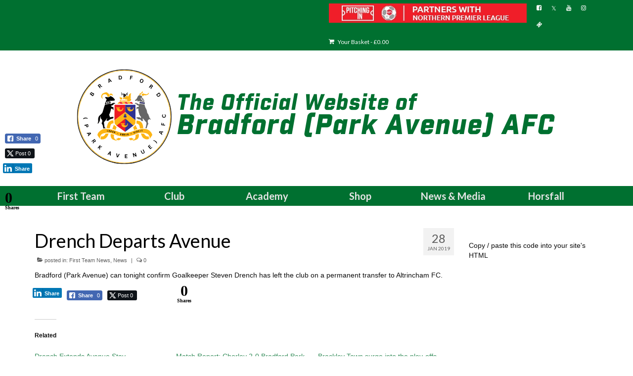

--- FILE ---
content_type: text/html; charset=UTF-8
request_url: https://bpafc.com/drench-departs-avenue/
body_size: 16865
content:
<!DOCTYPE html>
<html class="no-js" lang="en-GB" itemscope="itemscope" itemtype="https://schema.org/WebPage">
<head>
  <meta charset="UTF-8">
  <meta name="viewport" content="width=device-width, initial-scale=1.0">
  <meta http-equiv="X-UA-Compatible" content="IE=edge">
  <title>Bradford (Park Avenue) AFC News - Drench Departs Avenue</title>
<meta name='robots' content='max-image-preview:large' />
	<style>img:is([sizes="auto" i], [sizes^="auto," i]) { contain-intrinsic-size: 3000px 1500px }</style>
	<script>window._wca = window._wca || [];</script>
<link rel='dns-prefetch' href='//stats.wp.com' />
<link rel='dns-prefetch' href='//www.googletagmanager.com' />
<link rel='dns-prefetch' href='//fonts.googleapis.com' />
<link rel='dns-prefetch' href='//pagead2.googlesyndication.com' />
<link rel='preconnect' href='//i0.wp.com' />
<link rel='preconnect' href='//c0.wp.com' />
<link rel="alternate" type="application/rss+xml" title="Bradford (Park Avenue) AFC &raquo; Feed" href="https://bpafc.com/feed/" />
<script type="text/javascript">
/* <![CDATA[ */
window._wpemojiSettings = {"baseUrl":"https:\/\/s.w.org\/images\/core\/emoji\/15.0.3\/72x72\/","ext":".png","svgUrl":"https:\/\/s.w.org\/images\/core\/emoji\/15.0.3\/svg\/","svgExt":".svg","source":{"concatemoji":"https:\/\/bpafc.com\/wp-includes\/js\/wp-emoji-release.min.js?ver=6.7.4"}};
/*! This file is auto-generated */
!function(i,n){var o,s,e;function c(e){try{var t={supportTests:e,timestamp:(new Date).valueOf()};sessionStorage.setItem(o,JSON.stringify(t))}catch(e){}}function p(e,t,n){e.clearRect(0,0,e.canvas.width,e.canvas.height),e.fillText(t,0,0);var t=new Uint32Array(e.getImageData(0,0,e.canvas.width,e.canvas.height).data),r=(e.clearRect(0,0,e.canvas.width,e.canvas.height),e.fillText(n,0,0),new Uint32Array(e.getImageData(0,0,e.canvas.width,e.canvas.height).data));return t.every(function(e,t){return e===r[t]})}function u(e,t,n){switch(t){case"flag":return n(e,"\ud83c\udff3\ufe0f\u200d\u26a7\ufe0f","\ud83c\udff3\ufe0f\u200b\u26a7\ufe0f")?!1:!n(e,"\ud83c\uddfa\ud83c\uddf3","\ud83c\uddfa\u200b\ud83c\uddf3")&&!n(e,"\ud83c\udff4\udb40\udc67\udb40\udc62\udb40\udc65\udb40\udc6e\udb40\udc67\udb40\udc7f","\ud83c\udff4\u200b\udb40\udc67\u200b\udb40\udc62\u200b\udb40\udc65\u200b\udb40\udc6e\u200b\udb40\udc67\u200b\udb40\udc7f");case"emoji":return!n(e,"\ud83d\udc26\u200d\u2b1b","\ud83d\udc26\u200b\u2b1b")}return!1}function f(e,t,n){var r="undefined"!=typeof WorkerGlobalScope&&self instanceof WorkerGlobalScope?new OffscreenCanvas(300,150):i.createElement("canvas"),a=r.getContext("2d",{willReadFrequently:!0}),o=(a.textBaseline="top",a.font="600 32px Arial",{});return e.forEach(function(e){o[e]=t(a,e,n)}),o}function t(e){var t=i.createElement("script");t.src=e,t.defer=!0,i.head.appendChild(t)}"undefined"!=typeof Promise&&(o="wpEmojiSettingsSupports",s=["flag","emoji"],n.supports={everything:!0,everythingExceptFlag:!0},e=new Promise(function(e){i.addEventListener("DOMContentLoaded",e,{once:!0})}),new Promise(function(t){var n=function(){try{var e=JSON.parse(sessionStorage.getItem(o));if("object"==typeof e&&"number"==typeof e.timestamp&&(new Date).valueOf()<e.timestamp+604800&&"object"==typeof e.supportTests)return e.supportTests}catch(e){}return null}();if(!n){if("undefined"!=typeof Worker&&"undefined"!=typeof OffscreenCanvas&&"undefined"!=typeof URL&&URL.createObjectURL&&"undefined"!=typeof Blob)try{var e="postMessage("+f.toString()+"("+[JSON.stringify(s),u.toString(),p.toString()].join(",")+"));",r=new Blob([e],{type:"text/javascript"}),a=new Worker(URL.createObjectURL(r),{name:"wpTestEmojiSupports"});return void(a.onmessage=function(e){c(n=e.data),a.terminate(),t(n)})}catch(e){}c(n=f(s,u,p))}t(n)}).then(function(e){for(var t in e)n.supports[t]=e[t],n.supports.everything=n.supports.everything&&n.supports[t],"flag"!==t&&(n.supports.everythingExceptFlag=n.supports.everythingExceptFlag&&n.supports[t]);n.supports.everythingExceptFlag=n.supports.everythingExceptFlag&&!n.supports.flag,n.DOMReady=!1,n.readyCallback=function(){n.DOMReady=!0}}).then(function(){return e}).then(function(){var e;n.supports.everything||(n.readyCallback(),(e=n.source||{}).concatemoji?t(e.concatemoji):e.wpemoji&&e.twemoji&&(t(e.twemoji),t(e.wpemoji)))}))}((window,document),window._wpemojiSettings);
/* ]]> */
</script>
<link rel='stylesheet' id='jetpack_related-posts-css' href='https://c0.wp.com/p/jetpack/15.1.1/modules/related-posts/related-posts.css' type='text/css' media='all' />
<style id='wp-emoji-styles-inline-css' type='text/css'>

	img.wp-smiley, img.emoji {
		display: inline !important;
		border: none !important;
		box-shadow: none !important;
		height: 1em !important;
		width: 1em !important;
		margin: 0 0.07em !important;
		vertical-align: -0.1em !important;
		background: none !important;
		padding: 0 !important;
	}
</style>
<link rel='stylesheet' id='wp-block-library-css' href='https://c0.wp.com/c/6.7.4/wp-includes/css/dist/block-library/style.min.css' type='text/css' media='all' />
<link rel='stylesheet' id='mediaelement-css' href='https://c0.wp.com/c/6.7.4/wp-includes/js/mediaelement/mediaelementplayer-legacy.min.css' type='text/css' media='all' />
<link rel='stylesheet' id='wp-mediaelement-css' href='https://c0.wp.com/c/6.7.4/wp-includes/js/mediaelement/wp-mediaelement.min.css' type='text/css' media='all' />
<style id='jetpack-sharing-buttons-style-inline-css' type='text/css'>
.jetpack-sharing-buttons__services-list{display:flex;flex-direction:row;flex-wrap:wrap;gap:0;list-style-type:none;margin:5px;padding:0}.jetpack-sharing-buttons__services-list.has-small-icon-size{font-size:12px}.jetpack-sharing-buttons__services-list.has-normal-icon-size{font-size:16px}.jetpack-sharing-buttons__services-list.has-large-icon-size{font-size:24px}.jetpack-sharing-buttons__services-list.has-huge-icon-size{font-size:36px}@media print{.jetpack-sharing-buttons__services-list{display:none!important}}.editor-styles-wrapper .wp-block-jetpack-sharing-buttons{gap:0;padding-inline-start:0}ul.jetpack-sharing-buttons__services-list.has-background{padding:1.25em 2.375em}
</style>
<style id='classic-theme-styles-inline-css' type='text/css'>
/*! This file is auto-generated */
.wp-block-button__link{color:#fff;background-color:#32373c;border-radius:9999px;box-shadow:none;text-decoration:none;padding:calc(.667em + 2px) calc(1.333em + 2px);font-size:1.125em}.wp-block-file__button{background:#32373c;color:#fff;text-decoration:none}
</style>
<style id='global-styles-inline-css' type='text/css'>
:root{--wp--preset--aspect-ratio--square: 1;--wp--preset--aspect-ratio--4-3: 4/3;--wp--preset--aspect-ratio--3-4: 3/4;--wp--preset--aspect-ratio--3-2: 3/2;--wp--preset--aspect-ratio--2-3: 2/3;--wp--preset--aspect-ratio--16-9: 16/9;--wp--preset--aspect-ratio--9-16: 9/16;--wp--preset--color--black: #000;--wp--preset--color--cyan-bluish-gray: #abb8c3;--wp--preset--color--white: #fff;--wp--preset--color--pale-pink: #f78da7;--wp--preset--color--vivid-red: #cf2e2e;--wp--preset--color--luminous-vivid-orange: #ff6900;--wp--preset--color--luminous-vivid-amber: #fcb900;--wp--preset--color--light-green-cyan: #7bdcb5;--wp--preset--color--vivid-green-cyan: #00d084;--wp--preset--color--pale-cyan-blue: #8ed1fc;--wp--preset--color--vivid-cyan-blue: #0693e3;--wp--preset--color--vivid-purple: #9b51e0;--wp--preset--color--virtue-primary: #007030;--wp--preset--color--virtue-primary-light: #1c8927;--wp--preset--color--very-light-gray: #eee;--wp--preset--color--very-dark-gray: #444;--wp--preset--gradient--vivid-cyan-blue-to-vivid-purple: linear-gradient(135deg,rgba(6,147,227,1) 0%,rgb(155,81,224) 100%);--wp--preset--gradient--light-green-cyan-to-vivid-green-cyan: linear-gradient(135deg,rgb(122,220,180) 0%,rgb(0,208,130) 100%);--wp--preset--gradient--luminous-vivid-amber-to-luminous-vivid-orange: linear-gradient(135deg,rgba(252,185,0,1) 0%,rgba(255,105,0,1) 100%);--wp--preset--gradient--luminous-vivid-orange-to-vivid-red: linear-gradient(135deg,rgba(255,105,0,1) 0%,rgb(207,46,46) 100%);--wp--preset--gradient--very-light-gray-to-cyan-bluish-gray: linear-gradient(135deg,rgb(238,238,238) 0%,rgb(169,184,195) 100%);--wp--preset--gradient--cool-to-warm-spectrum: linear-gradient(135deg,rgb(74,234,220) 0%,rgb(151,120,209) 20%,rgb(207,42,186) 40%,rgb(238,44,130) 60%,rgb(251,105,98) 80%,rgb(254,248,76) 100%);--wp--preset--gradient--blush-light-purple: linear-gradient(135deg,rgb(255,206,236) 0%,rgb(152,150,240) 100%);--wp--preset--gradient--blush-bordeaux: linear-gradient(135deg,rgb(254,205,165) 0%,rgb(254,45,45) 50%,rgb(107,0,62) 100%);--wp--preset--gradient--luminous-dusk: linear-gradient(135deg,rgb(255,203,112) 0%,rgb(199,81,192) 50%,rgb(65,88,208) 100%);--wp--preset--gradient--pale-ocean: linear-gradient(135deg,rgb(255,245,203) 0%,rgb(182,227,212) 50%,rgb(51,167,181) 100%);--wp--preset--gradient--electric-grass: linear-gradient(135deg,rgb(202,248,128) 0%,rgb(113,206,126) 100%);--wp--preset--gradient--midnight: linear-gradient(135deg,rgb(2,3,129) 0%,rgb(40,116,252) 100%);--wp--preset--font-size--small: 13px;--wp--preset--font-size--medium: 20px;--wp--preset--font-size--large: 36px;--wp--preset--font-size--x-large: 42px;--wp--preset--spacing--20: 0.44rem;--wp--preset--spacing--30: 0.67rem;--wp--preset--spacing--40: 1rem;--wp--preset--spacing--50: 1.5rem;--wp--preset--spacing--60: 2.25rem;--wp--preset--spacing--70: 3.38rem;--wp--preset--spacing--80: 5.06rem;--wp--preset--shadow--natural: 6px 6px 9px rgba(0, 0, 0, 0.2);--wp--preset--shadow--deep: 12px 12px 50px rgba(0, 0, 0, 0.4);--wp--preset--shadow--sharp: 6px 6px 0px rgba(0, 0, 0, 0.2);--wp--preset--shadow--outlined: 6px 6px 0px -3px rgba(255, 255, 255, 1), 6px 6px rgba(0, 0, 0, 1);--wp--preset--shadow--crisp: 6px 6px 0px rgba(0, 0, 0, 1);}:where(.is-layout-flex){gap: 0.5em;}:where(.is-layout-grid){gap: 0.5em;}body .is-layout-flex{display: flex;}.is-layout-flex{flex-wrap: wrap;align-items: center;}.is-layout-flex > :is(*, div){margin: 0;}body .is-layout-grid{display: grid;}.is-layout-grid > :is(*, div){margin: 0;}:where(.wp-block-columns.is-layout-flex){gap: 2em;}:where(.wp-block-columns.is-layout-grid){gap: 2em;}:where(.wp-block-post-template.is-layout-flex){gap: 1.25em;}:where(.wp-block-post-template.is-layout-grid){gap: 1.25em;}.has-black-color{color: var(--wp--preset--color--black) !important;}.has-cyan-bluish-gray-color{color: var(--wp--preset--color--cyan-bluish-gray) !important;}.has-white-color{color: var(--wp--preset--color--white) !important;}.has-pale-pink-color{color: var(--wp--preset--color--pale-pink) !important;}.has-vivid-red-color{color: var(--wp--preset--color--vivid-red) !important;}.has-luminous-vivid-orange-color{color: var(--wp--preset--color--luminous-vivid-orange) !important;}.has-luminous-vivid-amber-color{color: var(--wp--preset--color--luminous-vivid-amber) !important;}.has-light-green-cyan-color{color: var(--wp--preset--color--light-green-cyan) !important;}.has-vivid-green-cyan-color{color: var(--wp--preset--color--vivid-green-cyan) !important;}.has-pale-cyan-blue-color{color: var(--wp--preset--color--pale-cyan-blue) !important;}.has-vivid-cyan-blue-color{color: var(--wp--preset--color--vivid-cyan-blue) !important;}.has-vivid-purple-color{color: var(--wp--preset--color--vivid-purple) !important;}.has-black-background-color{background-color: var(--wp--preset--color--black) !important;}.has-cyan-bluish-gray-background-color{background-color: var(--wp--preset--color--cyan-bluish-gray) !important;}.has-white-background-color{background-color: var(--wp--preset--color--white) !important;}.has-pale-pink-background-color{background-color: var(--wp--preset--color--pale-pink) !important;}.has-vivid-red-background-color{background-color: var(--wp--preset--color--vivid-red) !important;}.has-luminous-vivid-orange-background-color{background-color: var(--wp--preset--color--luminous-vivid-orange) !important;}.has-luminous-vivid-amber-background-color{background-color: var(--wp--preset--color--luminous-vivid-amber) !important;}.has-light-green-cyan-background-color{background-color: var(--wp--preset--color--light-green-cyan) !important;}.has-vivid-green-cyan-background-color{background-color: var(--wp--preset--color--vivid-green-cyan) !important;}.has-pale-cyan-blue-background-color{background-color: var(--wp--preset--color--pale-cyan-blue) !important;}.has-vivid-cyan-blue-background-color{background-color: var(--wp--preset--color--vivid-cyan-blue) !important;}.has-vivid-purple-background-color{background-color: var(--wp--preset--color--vivid-purple) !important;}.has-black-border-color{border-color: var(--wp--preset--color--black) !important;}.has-cyan-bluish-gray-border-color{border-color: var(--wp--preset--color--cyan-bluish-gray) !important;}.has-white-border-color{border-color: var(--wp--preset--color--white) !important;}.has-pale-pink-border-color{border-color: var(--wp--preset--color--pale-pink) !important;}.has-vivid-red-border-color{border-color: var(--wp--preset--color--vivid-red) !important;}.has-luminous-vivid-orange-border-color{border-color: var(--wp--preset--color--luminous-vivid-orange) !important;}.has-luminous-vivid-amber-border-color{border-color: var(--wp--preset--color--luminous-vivid-amber) !important;}.has-light-green-cyan-border-color{border-color: var(--wp--preset--color--light-green-cyan) !important;}.has-vivid-green-cyan-border-color{border-color: var(--wp--preset--color--vivid-green-cyan) !important;}.has-pale-cyan-blue-border-color{border-color: var(--wp--preset--color--pale-cyan-blue) !important;}.has-vivid-cyan-blue-border-color{border-color: var(--wp--preset--color--vivid-cyan-blue) !important;}.has-vivid-purple-border-color{border-color: var(--wp--preset--color--vivid-purple) !important;}.has-vivid-cyan-blue-to-vivid-purple-gradient-background{background: var(--wp--preset--gradient--vivid-cyan-blue-to-vivid-purple) !important;}.has-light-green-cyan-to-vivid-green-cyan-gradient-background{background: var(--wp--preset--gradient--light-green-cyan-to-vivid-green-cyan) !important;}.has-luminous-vivid-amber-to-luminous-vivid-orange-gradient-background{background: var(--wp--preset--gradient--luminous-vivid-amber-to-luminous-vivid-orange) !important;}.has-luminous-vivid-orange-to-vivid-red-gradient-background{background: var(--wp--preset--gradient--luminous-vivid-orange-to-vivid-red) !important;}.has-very-light-gray-to-cyan-bluish-gray-gradient-background{background: var(--wp--preset--gradient--very-light-gray-to-cyan-bluish-gray) !important;}.has-cool-to-warm-spectrum-gradient-background{background: var(--wp--preset--gradient--cool-to-warm-spectrum) !important;}.has-blush-light-purple-gradient-background{background: var(--wp--preset--gradient--blush-light-purple) !important;}.has-blush-bordeaux-gradient-background{background: var(--wp--preset--gradient--blush-bordeaux) !important;}.has-luminous-dusk-gradient-background{background: var(--wp--preset--gradient--luminous-dusk) !important;}.has-pale-ocean-gradient-background{background: var(--wp--preset--gradient--pale-ocean) !important;}.has-electric-grass-gradient-background{background: var(--wp--preset--gradient--electric-grass) !important;}.has-midnight-gradient-background{background: var(--wp--preset--gradient--midnight) !important;}.has-small-font-size{font-size: var(--wp--preset--font-size--small) !important;}.has-medium-font-size{font-size: var(--wp--preset--font-size--medium) !important;}.has-large-font-size{font-size: var(--wp--preset--font-size--large) !important;}.has-x-large-font-size{font-size: var(--wp--preset--font-size--x-large) !important;}
:where(.wp-block-post-template.is-layout-flex){gap: 1.25em;}:where(.wp-block-post-template.is-layout-grid){gap: 1.25em;}
:where(.wp-block-columns.is-layout-flex){gap: 2em;}:where(.wp-block-columns.is-layout-grid){gap: 2em;}
:root :where(.wp-block-pullquote){font-size: 1.5em;line-height: 1.6;}
</style>
<link rel='stylesheet' id='searchandfilter-css' href='https://bpafc.com/wp-content/plugins/search-filter/style.css?ver=1' type='text/css' media='all' />
<link rel='stylesheet' id='ssb-front-css-css' href='https://bpafc.com/wp-content/plugins/simple-social-buttons/assets/css/front.css?ver=6.2.0' type='text/css' media='all' />
<link rel='stylesheet' id='dashicons-css' href='https://c0.wp.com/c/6.7.4/wp-includes/css/dashicons.min.css' type='text/css' media='all' />
<link rel='stylesheet' id='sportspress-general-css' href='//bpafc.com/wp-content/plugins/sportspress/assets/css/sportspress.css?ver=2.7.26' type='text/css' media='all' />
<link rel='stylesheet' id='sportspress-icons-css' href='//bpafc.com/wp-content/plugins/sportspress/assets/css/icons.css?ver=2.7.26' type='text/css' media='all' />
<link rel='stylesheet' id='sportspress-roboto-css' href='//fonts.googleapis.com/css?family=Roboto%3A400%2C500&#038;subset=cyrillic%2Ccyrillic-ext%2Cgreek%2Cgreek-ext%2Clatin-ext%2Cvietnamese&#038;ver=2.7' type='text/css' media='all' />
<link rel='stylesheet' id='sportspress-style-css' href='//bpafc.com/wp-content/plugins/sportspress/assets/css/sportspress-style.css?ver=2.7' type='text/css' media='all' />
<link rel='stylesheet' id='sportspress-style-ltr-css' href='//bpafc.com/wp-content/plugins/sportspress/assets/css/sportspress-style-ltr.css?ver=2.7' type='text/css' media='all' />
<link rel='stylesheet' id='woo-donations-front-style-css' href='https://bpafc.com/wp-content/plugins/woo-donations/assets/css/wdgk-front-style.css?ver=4.4.3' type='text/css' media='all' />
<style id='woocommerce-inline-inline-css' type='text/css'>
.woocommerce form .form-row .required { visibility: visible; }
</style>
<link rel='stylesheet' id='brands-styles-css' href='https://c0.wp.com/p/woocommerce/10.2.3/assets/css/brands.css' type='text/css' media='all' />
<link rel='stylesheet' id='photonic-slider-css' href='https://bpafc.com/wp-content/plugins/photonic/include/ext/splide/splide.min.css?ver=20251016-81306' type='text/css' media='all' />
<link rel='stylesheet' id='photonic-lightbox-css' href='https://bpafc.com/wp-content/plugins/photonic/include/ext/baguettebox/baguettebox.min.css?ver=20251016-81306' type='text/css' media='all' />
<link rel='stylesheet' id='photonic-css' href='https://bpafc.com/wp-content/plugins/photonic/include/css/front-end/core/photonic.min.css?ver=20251016-81306' type='text/css' media='all' />
<style id='photonic-inline-css' type='text/css'>
/* Retrieved from saved CSS */
.photonic-panel { background:  rgb(17,17,17)  !important;

	border-top: none;
	border-right: none;
	border-bottom: none;
	border-left: none;
 }
.photonic-random-layout .photonic-thumb { padding: 2px}
.photonic-masonry-layout .photonic-thumb, .photonic-masonry-horizontal-layout .photonic-thumb { padding: 2px}
.photonic-mosaic-layout .photonic-thumb { padding: 2px}

</style>
<link rel='stylesheet' id='__EPYT__style-css' href='https://bpafc.com/wp-content/plugins/youtube-embed-plus/styles/ytprefs.min.css?ver=14.2.3' type='text/css' media='all' />
<style id='__EPYT__style-inline-css' type='text/css'>

                .epyt-gallery-thumb {
                        width: 33.333%;
                }
                
</style>
<link rel='stylesheet' id='virtue_theme-css' href='https://bpafc.com/wp-content/themes/virtue/assets/css/virtue.css?ver=3.4.11' type='text/css' media='all' />
<link rel='stylesheet' id='virtue_skin-css' href='https://bpafc.com/wp-content/themes/virtue/assets/css/skins/default.css?ver=3.4.11' type='text/css' media='all' />
<link rel='stylesheet' id='redux-google-fonts-virtue-css' href='https://fonts.googleapis.com/css?family=Racing+Sans+One%3A400%7CLato%3A700%2C400&#038;subset=latin&#038;ver=6.7.4' type='text/css' media='all' />
<style type="text/css"> /* SportsPress Frontend CSS */ .sp-event-calendar tbody td a,.sp-event-calendar tbody td a:hover{background: none;}.sp-data-table th,.sp-calendar th,.sp-data-table tfoot,.sp-calendar tfoot,.sp-button,.sp-heading{background:#00af3a !important}.sp-calendar tbody a{color:#00af3a !important}.sp-data-table tbody,.sp-calendar tbody{background: #ffffff !important}.sp-data-table tbody,.sp-calendar tbody{color: #000000 !important}.sp-data-table th,.sp-data-table th a,.sp-data-table tfoot,.sp-data-table tfoot a,.sp-calendar th,.sp-calendar th a,.sp-calendar tfoot,.sp-calendar tfoot a,.sp-button,.sp-heading{color: #ffffff !important}.sp-data-table tbody a,.sp-data-table tbody a:hover,.sp-calendar tbody a:focus{color: #000000 !important}.sp-highlight,.sp-calendar td#today{background: #ffffff !important}.sp-data-table th,.sp-template-countdown .sp-event-venue,.sp-template-countdown .sp-event-league,.sp-template-gallery .gallery-caption{background:#00af3a !important}.sp-data-table th,.sp-template-countdown .sp-event-venue,.sp-template-countdown .sp-event-league,.sp-template-gallery .gallery-caption{border-color:#009520 !important}.sp-table-caption,.sp-data-table,.sp-data-table tfoot,.sp-template .sp-view-all-link,.sp-template-gallery .sp-gallery-group-name,.sp-template-gallery .sp-gallery-wrapper,.sp-template-countdown .sp-event-name,.sp-countdown time,.sp-template-details dl,.sp-event-statistics .sp-statistic-bar,.sp-tournament-bracket .sp-team-name,.sp-profile-selector{background:#ffffff !important}.sp-table-caption,.sp-data-table,.sp-data-table td,.sp-template .sp-view-all-link,.sp-template-gallery .sp-gallery-group-name,.sp-template-gallery .sp-gallery-wrapper,.sp-template-countdown .sp-event-name,.sp-countdown time,.sp-countdown span,.sp-template-details dl,.sp-event-statistics .sp-statistic-bar,.sp-tournament-bracket thead th,.sp-tournament-bracket .sp-team-name,.sp-tournament-bracket .sp-event,.sp-profile-selector{border-color:#e5e5e5 !important}.sp-tournament-bracket .sp-team .sp-team-name:before{border-left-color:#e5e5e5 !important;border-right-color:#e5e5e5 !important}.sp-data-table .sp-highlight,.sp-data-table .highlighted td,.sp-template-scoreboard td:hover{background:#f9f9f9 !important}.sp-template *,.sp-data-table *,.sp-table-caption,.sp-data-table tfoot a:hover,.sp-template .sp-view-all-link a:hover,.sp-template-gallery .sp-gallery-group-name,.sp-template-details dd,.sp-template-event-logos .sp-team-result,.sp-template-event-blocks .sp-event-results,.sp-template-scoreboard a,.sp-template-scoreboard a:hover,.sp-tournament-bracket,.sp-tournament-bracket .sp-event .sp-event-title:hover,.sp-tournament-bracket .sp-event .sp-event-title:hover *{color:#000000 !important}.sp-template .sp-view-all-link a,.sp-countdown span small,.sp-template-event-calendar tfoot a,.sp-template-event-blocks .sp-event-date,.sp-template-details dt,.sp-template-scoreboard .sp-scoreboard-date,.sp-tournament-bracket th,.sp-tournament-bracket .sp-event .sp-event-title,.sp-template-scoreboard .sp-scoreboard-date,.sp-tournament-bracket .sp-event .sp-event-title *{color:rgba(0,0,0,0.5) !important}.sp-data-table th,.sp-template-countdown .sp-event-venue,.sp-template-countdown .sp-event-league,.sp-template-gallery .gallery-item a,.sp-template-gallery .gallery-caption,.sp-template-scoreboard .sp-scoreboard-nav,.sp-tournament-bracket .sp-team-name:hover,.sp-tournament-bracket thead th,.sp-tournament-bracket .sp-heading{color:#ffffff !important}.sp-template a,.sp-data-table a,.sp-tab-menu-item-active a, .sp-tab-menu-item-active a:hover,.sp-template .sp-message{color:#000000 !important}.sp-template-gallery .gallery-caption strong,.sp-tournament-bracket .sp-team-name:hover,.sp-template-scoreboard .sp-scoreboard-nav,.sp-tournament-bracket .sp-heading{background:#000000 !important}.sp-tournament-bracket .sp-team-name:hover,.sp-tournament-bracket .sp-heading,.sp-tab-menu-item-active a, .sp-tab-menu-item-active a:hover,.sp-template .sp-message{border-color:#000000 !important}</style><script type="text/javascript" id="jetpack_related-posts-js-extra">
/* <![CDATA[ */
var related_posts_js_options = {"post_heading":"h4"};
/* ]]> */
</script>
<script type="text/javascript" src="https://c0.wp.com/p/jetpack/15.1.1/_inc/build/related-posts/related-posts.min.js" id="jetpack_related-posts-js"></script>
<script type="text/javascript" src="https://c0.wp.com/c/6.7.4/wp-includes/js/jquery/jquery.min.js" id="jquery-core-js"></script>
<script type="text/javascript" src="https://c0.wp.com/c/6.7.4/wp-includes/js/jquery/jquery-migrate.min.js" id="jquery-migrate-js"></script>
<script type="text/javascript" src="https://c0.wp.com/p/woocommerce/10.2.3/assets/js/jquery-blockui/jquery.blockUI.min.js" id="jquery-blockui-js" data-wp-strategy="defer"></script>
<script type="text/javascript" id="wc-add-to-cart-js-extra">
/* <![CDATA[ */
var wc_add_to_cart_params = {"ajax_url":"\/wp-admin\/admin-ajax.php","wc_ajax_url":"\/?wc-ajax=%%endpoint%%","i18n_view_cart":"View basket","cart_url":"https:\/\/bpafc.com\/shop\/cart\/","is_cart":"","cart_redirect_after_add":"no"};
/* ]]> */
</script>
<script type="text/javascript" src="https://c0.wp.com/p/woocommerce/10.2.3/assets/js/frontend/add-to-cart.min.js" id="wc-add-to-cart-js" defer="defer" data-wp-strategy="defer"></script>
<script type="text/javascript" src="https://c0.wp.com/p/woocommerce/10.2.3/assets/js/js-cookie/js.cookie.min.js" id="js-cookie-js" data-wp-strategy="defer"></script>
<!--[if lt IE 9]>
<script type="text/javascript" src="https://bpafc.com/wp-content/themes/virtue/assets/js/vendor/respond.min.js?ver=6.7.4" id="virtue-respond-js"></script>
<![endif]-->
<script type="text/javascript" src="https://stats.wp.com/s-202602.js" id="woocommerce-analytics-js" defer="defer" data-wp-strategy="defer"></script>

<!-- Google tag (gtag.js) snippet added by Site Kit -->
<!-- Google Analytics snippet added by Site Kit -->
<script type="text/javascript" src="https://www.googletagmanager.com/gtag/js?id=GT-T5P2HC7" id="google_gtagjs-js" async></script>
<script type="text/javascript" id="google_gtagjs-js-after">
/* <![CDATA[ */
window.dataLayer = window.dataLayer || [];function gtag(){dataLayer.push(arguments);}
gtag("set","linker",{"domains":["bpafc.com"]});
gtag("js", new Date());
gtag("set", "developer_id.dZTNiMT", true);
gtag("config", "GT-T5P2HC7");
 window._googlesitekit = window._googlesitekit || {}; window._googlesitekit.throttledEvents = []; window._googlesitekit.gtagEvent = (name, data) => { var key = JSON.stringify( { name, data } ); if ( !! window._googlesitekit.throttledEvents[ key ] ) { return; } window._googlesitekit.throttledEvents[ key ] = true; setTimeout( () => { delete window._googlesitekit.throttledEvents[ key ]; }, 5 ); gtag( "event", name, { ...data, event_source: "site-kit" } ); }; 
/* ]]> */
</script>
<script type="text/javascript" id="__ytprefs__-js-extra">
/* <![CDATA[ */
var _EPYT_ = {"ajaxurl":"https:\/\/bpafc.com\/wp-admin\/admin-ajax.php","security":"f2ef48ae71","gallery_scrolloffset":"20","eppathtoscripts":"https:\/\/bpafc.com\/wp-content\/plugins\/youtube-embed-plus\/scripts\/","eppath":"https:\/\/bpafc.com\/wp-content\/plugins\/youtube-embed-plus\/","epresponsiveselector":"[\"iframe.__youtube_prefs__\",\"iframe[src*='youtube.com']\",\"iframe[src*='youtube-nocookie.com']\",\"iframe[data-ep-src*='youtube.com']\",\"iframe[data-ep-src*='youtube-nocookie.com']\",\"iframe[data-ep-gallerysrc*='youtube.com']\"]","epdovol":"1","version":"14.2.3","evselector":"iframe.__youtube_prefs__[src], iframe[src*=\"youtube.com\/embed\/\"], iframe[src*=\"youtube-nocookie.com\/embed\/\"]","ajax_compat":"","maxres_facade":"eager","ytapi_load":"light","pause_others":"","stopMobileBuffer":"1","facade_mode":"1","not_live_on_channel":""};
/* ]]> */
</script>
<script type="text/javascript" src="https://bpafc.com/wp-content/plugins/youtube-embed-plus/scripts/ytprefs.min.js?ver=14.2.3" id="__ytprefs__-js"></script>
<link rel="https://api.w.org/" href="https://bpafc.com/wp-json/" /><link rel="alternate" title="JSON" type="application/json" href="https://bpafc.com/wp-json/wp/v2/posts/22968" /><link rel="EditURI" type="application/rsd+xml" title="RSD" href="https://bpafc.com/xmlrpc.php?rsd" />
<meta name="generator" content="WordPress 6.7.4" />
<meta name="generator" content="SportsPress 2.7.26" />
<meta name="generator" content="WooCommerce 10.2.3" />
<link rel="canonical" href="https://bpafc.com/drench-departs-avenue/" />
<link rel='shortlink' href='https://bpafc.com/?p=22968' />
<link rel="alternate" title="oEmbed (JSON)" type="application/json+oembed" href="https://bpafc.com/wp-json/oembed/1.0/embed?url=https%3A%2F%2Fbpafc.com%2Fdrench-departs-avenue%2F" />
<link rel="alternate" title="oEmbed (XML)" type="text/xml+oembed" href="https://bpafc.com/wp-json/oembed/1.0/embed?url=https%3A%2F%2Fbpafc.com%2Fdrench-departs-avenue%2F&#038;format=xml" />
<meta name="generator" content="Site Kit by Google 1.163.0" /><!-- Google Tag Manager -->
<script>(function(w,d,s,l,i){w[l]=w[l]||[];w[l].push({'gtm.start':
new Date().getTime(),event:'gtm.js'});var f=d.getElementsByTagName(s)[0],
j=d.createElement(s),dl=l!='dataLayer'?'&l='+l:'';j.async=true;j.src=
'https://www.googletagmanager.com/gtm.js?id='+i+dl;f.parentNode.insertBefore(j,f);
})(window,document,'script','dataLayer','GTM-PMBBKS65');</script>
<!-- End Google Tag Manager --> <style media="screen">

		.simplesocialbuttons.simplesocialbuttons_inline .ssb-fb-like, .simplesocialbuttons.simplesocialbuttons_inline amp-facebook-like {
	  margin: ;
	}
		 /*inline margin*/
	
	
	
	
	
	
			 .simplesocialbuttons.simplesocialbuttons_inline.simplesocial-simple-icons button{
		 margin: ;
	 }

			 /*margin-digbar*/

	
	
	
	
	
	   div[class*="simplesocialbuttons-float"].simplesocialbuttons.simplesocial-simple-icons button{
	   margin: ;
   }
   div[class*="simplesocialbuttons-float"].simplesocialbuttons.simplesocial-simple-icons .ssb-fb-like,
   div[class*="simplesocialbuttons-float"].simplesocialbuttons.simplesocial-simple-icons amp-facebook-like{
	   margin: ;
   }
	
	
</style>

<!-- Open Graph Meta Tags generated by Simple Social Buttons 6.2.0 -->
<meta property="og:title" content="Drench Departs Avenue - Bradford (Park Avenue) AFC" />
<meta property="og:type" content="article" />
<meta property="og:description" content="Bradford (Park Avenue) can tonight confirm Goalkeeper Steven Drench has left the club on a permanent transfer to Altrincham FC." />
<meta property="og:url" content="https://bpafc.com/drench-departs-avenue/" />
<meta property="og:site_name" content="Bradford (Park Avenue) AFC" />
<meta name="twitter:card" content="summary_large_image" />
<meta name="twitter:description" content="Bradford (Park Avenue) can tonight confirm Goalkeeper Steven Drench has left the club on a permanent transfer to Altrincham FC." />
<meta name="twitter:title" content="Drench Departs Avenue - Bradford (Park Avenue) AFC" />
            <style>
                .wdgk_donation_content a.button.wdgk_add_donation { background-color: #00a808 !important; } .wdgk_donation_content a.button.wdgk_add_donation { color: #ffffff !important; }            </style>
	<style>img#wpstats{display:none}</style>
		<!-- Google site verification - Google for WooCommerce -->
<meta name="google-site-verification" content="6XzDhfSu-9Tv4Fw0SmVZaV3a-2P6JgG1Nt1zayNGX1Q" />
<style type="text/css">#logo {padding-top:0px;}#logo {padding-bottom:6px;}#logo {margin-left:0px;}#logo {margin-right:0px;}#nav-main {margin-top:20px;}#nav-main {margin-bottom:10px;}.headerfont, .tp-caption {font-family:Lato;}.topbarmenu ul li {font-family:Lato;}.home-message:hover {background-color:#007030; background-color: rgba(0, 112, 48, 0.6);}
  nav.woocommerce-pagination ul li a:hover, .wp-pagenavi a:hover, .panel-heading .accordion-toggle, .variations .kad_radio_variations label:hover, .variations .kad_radio_variations label.selectedValue {border-color: #007030;}
  a, #nav-main ul.sf-menu ul li a:hover, .product_price ins .amount, .price ins .amount, .color_primary, .primary-color, #logo a.brand, #nav-main ul.sf-menu a:hover,
  .woocommerce-message:before, .woocommerce-info:before, #nav-second ul.sf-menu a:hover, .footerclass a:hover, .posttags a:hover, .subhead a:hover, .nav-trigger-case:hover .kad-menu-name, 
  .nav-trigger-case:hover .kad-navbtn, #kadbreadcrumbs a:hover, #wp-calendar a, .star-rating, .has-virtue-primary-color {color: #007030;}
.widget_price_filter .ui-slider .ui-slider-handle, .product_item .kad_add_to_cart:hover, .product_item:hover a.button:hover, .product_item:hover .kad_add_to_cart:hover, .kad-btn-primary, html .woocommerce-page .widget_layered_nav ul.yith-wcan-label li a:hover, html .woocommerce-page .widget_layered_nav ul.yith-wcan-label li.chosen a,
.product-category.grid_item a:hover h5, .woocommerce-message .button, .widget_layered_nav_filters ul li a, .widget_layered_nav ul li.chosen a, .wpcf7 input.wpcf7-submit, .yith-wcan .yith-wcan-reset-navigation,
#containerfooter .menu li a:hover, .bg_primary, .portfolionav a:hover, .home-iconmenu a:hover, p.demo_store, .topclass, #commentform .form-submit #submit, .kad-hover-bg-primary:hover, .widget_shopping_cart_content .checkout,
.login .form-row .button, .variations .kad_radio_variations label.selectedValue, #payment #place_order, .wpcf7 input.wpcf7-back, .shop_table .actions input[type=submit].checkout-button, .cart_totals .checkout-button, input[type="submit"].button, .order-actions .button, .has-virtue-primary-background-color {background: #007030;}a:hover, .has-virtue-primary-light-color {color: #1c8927;} .kad-btn-primary:hover, .login .form-row .button:hover, #payment #place_order:hover, .yith-wcan .yith-wcan-reset-navigation:hover, .widget_shopping_cart_content .checkout:hover,
	.woocommerce-message .button:hover, #commentform .form-submit #submit:hover, .wpcf7 input.wpcf7-submit:hover, .widget_layered_nav_filters ul li a:hover, .cart_totals .checkout-button:hover,
	.widget_layered_nav ul li.chosen a:hover, .shop_table .actions input[type=submit].checkout-button:hover, .wpcf7 input.wpcf7-back:hover, .order-actions .button:hover, input[type="submit"].button:hover, .product_item:hover .kad_add_to_cart, .product_item:hover a.button, .has-virtue-primary-light-background-color {background: #1c8927;}.color_gray, .subhead, .subhead a, .posttags, .posttags a, .product_meta a {color:#5e5e5e;}input[type=number]::-webkit-inner-spin-button, input[type=number]::-webkit-outer-spin-button { -webkit-appearance: none; margin: 0; } input[type=number] {-moz-appearance: textfield;}.quantity input::-webkit-outer-spin-button,.quantity input::-webkit-inner-spin-button {display: none;}#containerfooter h3, #containerfooter, .footercredits p, .footerclass a, .footernav ul li a {color:#ffffff;}.topclass {background:#007030  no-repeat center center;}.headerclass {background:#ffffff    ;}.navclass {background:#007030    ;}.footerclass {background:#007030    ;}.kad-hidepostauthortop, .postauthortop {display:none;}@media (max-width: 979px) {.nav-trigger .nav-trigger-case {position: static; display: block; width: 100%;}} @media (-webkit-min-device-pixel-ratio: 2), (min-resolution: 192dpi) {#logo .kad-standard-logo {display: none;} #logo .kad-retina-logo {display: block;}}.product_item .product_details h5 {min-height:40px;}.kad-topbar-left, .kad-topbar-left .topbarmenu {float:right;} .kad-topbar-left .topbar_social, .kad-topbar-left .topbarmenu ul, .kad-topbar-left .kad-cart-total,.kad-topbar-right #topbar-search .form-search{float:left}.entry-content p { margin-bottom:16px;}</style>	<noscript><style>.woocommerce-product-gallery{ opacity: 1 !important; }</style></noscript>
	
<!-- Google AdSense meta tags added by Site Kit -->
<meta name="google-adsense-platform-account" content="ca-host-pub-2644536267352236">
<meta name="google-adsense-platform-domain" content="sitekit.withgoogle.com">
<!-- End Google AdSense meta tags added by Site Kit -->
<style type="text/css" id="filter-everything-inline-css">.wpc-orderby-select{width:100%}.wpc-filters-open-button-container{display:none}.wpc-debug-message{padding:16px;font-size:14px;border:1px dashed #ccc;margin-bottom:20px}.wpc-debug-title{visibility:hidden}.wpc-button-inner,.wpc-chip-content{display:flex;align-items:center}.wpc-icon-html-wrapper{position:relative;margin-right:10px;top:2px}.wpc-icon-html-wrapper span{display:block;height:1px;width:18px;border-radius:3px;background:#2c2d33;margin-bottom:4px;position:relative}span.wpc-icon-line-1:after,span.wpc-icon-line-2:after,span.wpc-icon-line-3:after{content:"";display:block;width:3px;height:3px;border:1px solid #2c2d33;background-color:#fff;position:absolute;top:-2px;box-sizing:content-box}span.wpc-icon-line-3:after{border-radius:50%;left:2px}span.wpc-icon-line-1:after{border-radius:50%;left:5px}span.wpc-icon-line-2:after{border-radius:50%;left:12px}body .wpc-filters-open-button-container a.wpc-filters-open-widget,body .wpc-filters-open-button-container a.wpc-open-close-filters-button{display:inline-block;text-align:left;border:1px solid #2c2d33;border-radius:2px;line-height:1.5;padding:7px 12px;background-color:transparent;color:#2c2d33;box-sizing:border-box;text-decoration:none!important;font-weight:400;transition:none;position:relative}@media screen and (max-width:768px){.wpc_show_bottom_widget .wpc-filters-open-button-container,.wpc_show_open_close_button .wpc-filters-open-button-container{display:block}.wpc_show_bottom_widget .wpc-filters-open-button-container{margin-top:1em;margin-bottom:1em}}</style>
<meta name="description" content="Bradford (Park Avenue) can tonight confirm Goalkeeper Steven Drench has left the club on a permanent transfer to Altrincham FC." />

<!-- Google AdSense snippet added by Site Kit -->
<script type="text/javascript" async="async" src="https://pagead2.googlesyndication.com/pagead/js/adsbygoogle.js?client=ca-pub-4532595066873273&amp;host=ca-host-pub-2644536267352236" crossorigin="anonymous"></script>

<!-- End Google AdSense snippet added by Site Kit -->

<!-- Jetpack Open Graph Tags -->
<meta property="og:type" content="article" />
<meta property="og:title" content="Bradford (Park Avenue) AFC News - Drench Departs Avenue" />
<meta property="og:url" content="https://bpafc.com/drench-departs-avenue/" />
<meta property="og:description" content="Bradford (Park Avenue) can tonight confirm Goalkeeper Steven Drench has left the club on a permanent transfer to Altrincham FC." />
<meta property="article:published_time" content="2019-01-28T21:02:53+00:00" />
<meta property="article:modified_time" content="2019-01-28T21:03:56+00:00" />
<meta property="og:site_name" content="Bradford (Park Avenue) AFC" />
<meta property="og:image" content="https://i0.wp.com/bpafc.com/wp-content/uploads/2022/01/bpafc-circle-logo-1.png?fit=500%2C500&#038;ssl=1" />
<meta property="og:image:width" content="500" />
<meta property="og:image:height" content="500" />
<meta property="og:image:alt" content="" />
<meta property="og:locale" content="en_GB" />
<meta name="twitter:text:title" content="Drench Departs Avenue" />
<meta name="twitter:image" content="https://i0.wp.com/bpafc.com/wp-content/uploads/2022/01/bpafc-circle-logo-1.png?fit=240%2C240&amp;ssl=1" />
<meta name="twitter:card" content="summary" />

<!-- End Jetpack Open Graph Tags -->
<link rel="icon" href="https://i0.wp.com/bpafc.com/wp-content/uploads/2022/01/bpafc-circle-logo-1.png?fit=32%2C32&#038;ssl=1" sizes="32x32" />
<link rel="icon" href="https://i0.wp.com/bpafc.com/wp-content/uploads/2022/01/bpafc-circle-logo-1.png?fit=192%2C192&#038;ssl=1" sizes="192x192" />
<link rel="apple-touch-icon" href="https://i0.wp.com/bpafc.com/wp-content/uploads/2022/01/bpafc-circle-logo-1.png?fit=180%2C180&#038;ssl=1" />
<meta name="msapplication-TileImage" content="https://i0.wp.com/bpafc.com/wp-content/uploads/2022/01/bpafc-circle-logo-1.png?fit=270%2C270&#038;ssl=1" />
<style type="text/css" title="dynamic-css" class="options-output">header #logo a.brand,.logofont{font-family:"Racing Sans One";line-height:40px;font-weight:400;font-style:normal;color:#ffffff;font-size:45px;}.kad_tagline{font-family:"Racing Sans One";line-height:20px;font-weight:400;font-style:normal;color:#007030;font-size:14px;}.product_item .product_details h5{font-family:Lato;line-height:20px;font-weight:700;font-style:normal;font-size:16px;}h1{font-family:Lato;line-height:40px;font-weight:400;font-style:normal;color:#000000;font-size:38px;}h2{font-family:Lato;line-height:40px;font-weight:normal;font-style:normal;color:#0a0a0a;font-size:32px;}h3{font-family:Lato;line-height:40px;font-weight:400;font-style:normal;color:#0a0a0a;font-size:28px;}h4{font-family:Lato;line-height:40px;font-weight:400;font-style:normal;color:#0a0a0a;font-size:24px;}h5{font-family:Lato;line-height:24px;font-weight:700;font-style:normal;color:#0a0a0a;font-size:18px;}body{font-family:Verdana, Geneva, sans-serif;line-height:20px;font-weight:400;font-style:normal;color:#0a0a0a;font-size:14px;}#nav-main ul.sf-menu a{font-family:Lato;line-height:18px;font-weight:700;font-style:normal;color:#ffffff;font-size:20px;}#nav-second ul.sf-menu a{font-family:Lato;line-height:20px;font-weight:700;font-style:normal;color:#e5e5e5;font-size:20px;}.kad-nav-inner .kad-mnav, .kad-mobile-nav .kad-nav-inner li a,.nav-trigger-case{font-family:Lato;line-height:20px;font-weight:400;font-style:normal;color:#0a0a0a;font-size:16px;}</style></head>
<body class="post-template-default single single-post postid-22968 single-format-standard wp-embed-responsive theme-virtue woocommerce-no-js wide drench-departs-avenue">
	<div id="kt-skip-link"><a href="#content">Skip to Main Content</a></div><!-- Google Tag Manager (noscript) -->
<noscript><iframe src="https://www.googletagmanager.com/ns.html?id=GTM-PMBBKS65"
height="0" width="0" style="display:none;visibility:hidden"></iframe></noscript>
<!-- End Google Tag Manager (noscript) -->
	<div id="wrapper" class="container">
	<header class="banner headerclass" itemscope itemtype="https://schema.org/WPHeader">
	<div id="topbar" class="topclass">
	<div class="container">
		<div class="row">
			<div class="col-md-6 col-sm-6 kad-topbar-left">
				<div class="topbarmenu clearfix">
									<div class="topbar_social">
						<ul>
						<li><a href="https://www.thenpl.co.uk/" target="_self" title="" data-toggle="tooltip" data-placement="bottom" data-original-title=""><img src="https://bpafc.com/wp-content/uploads/2023/07/2023-24-PI-NPL-banner.jpg" alt="" /></a></li><li><a href="https://www.facebook.com/BPAFCOfficial" target="_self" title="" data-toggle="tooltip" data-placement="bottom" data-original-title=""><i class="icon-facebook-sign "></i></a></li><li><a href="https://twitter.com/BPAFCOfficial" target="_self" title="" data-toggle="tooltip" data-placement="bottom" data-original-title=""><i class="icon-twitter-sign "></i></a></li><li><a href="https://www.youtube.com/channel/UCvuh3yG8G8ATMmRAw1a7RtQ" target="_self" title="" data-toggle="tooltip" data-placement="bottom" data-original-title=""><i class="icon-youtube "></i></a></li><li><a href="https://www.instagram.com/BPAFCOfficial/" target="_self" title="" data-toggle="tooltip" data-placement="bottom" data-original-title=""><i class="icon-instagram "></i></a></li><li><a href="https://app.fanbaseclub.com/Fan/Tickets/SelectType?fixtureId=8651" target="_self" title="" data-toggle="tooltip" data-placement="bottom" data-original-title=""><i class="icon-ticket "></i></a></li>						</ul>
					</div>
											<ul class="kad-cart-total">
							<li>
								<a class="cart-contents" href="https://bpafc.com/shop/cart/" title="View your shopping basket">
									<i class="icon-shopping-cart" style="padding-right:5px;"></i>
									Your Basket									<span class="kad-cart-dash">-</span>
									<span class="woocommerce-Price-amount amount"><bdi><span class="woocommerce-Price-currencySymbol">&pound;</span>0.00</bdi></span>								</a>
							</li>
						</ul>
										</div>
			</div><!-- close col-md-6 --> 
			<div class="col-md-6 col-sm-6 kad-topbar-right">
				<div id="topbar-search" class="topbar-widget">
									</div>
			</div> <!-- close col-md-6-->
		</div> <!-- Close Row -->
	</div> <!-- Close Container -->
</div>	<div class="container">
		<div class="row">
			<div class="col-md-12 clearfix kad-header-left">
				<div id="logo" class="logocase">
					<a class="brand logofont" href="https://bpafc.com/">
													<div id="thelogo">
								<img src="https://bpafc.com/wp-content/uploads/2025/08/The-Official-Website-of-Bradford-Park-Avenue-AFC.png" alt="Bradford (Park Avenue) AFC" width="1000" height="268" class="kad-standard-logo" />
																<img src="https://bpafc.com/wp-content/uploads/2025/08/The-Official-Website-of-Bradford-Park-Avenue-AFC.png" alt="Bradford (Park Avenue) AFC" width="1000" height="268" class="kad-retina-logo" style="max-height:268px" />
															</div>
												</a>
									</div> <!-- Close #logo -->
			</div><!-- close logo span -->
			       
		</div> <!-- Close Row -->
					<div id="mobile-nav-trigger" class="nav-trigger">
				<button class="nav-trigger-case mobileclass collapsed" data-toggle="collapse" data-target=".kad-nav-collapse">
					<span class="kad-navbtn"><i class="icon-reorder"></i></span>
					<span class="kad-menu-name">Menu</span>
				</button>
			</div>
			<div id="kad-mobile-nav" class="kad-mobile-nav">
				<div class="kad-nav-inner mobileclass">
					<div class="kad-nav-collapse">
					<ul id="menu-primarynav" class="kad-mnav"><li  class=" sf-dropdown menu-item-17769"><a href="#"><span>First Team</span></a>
<ul class="sub-menu sf-dropdown-menu dropdown">
	<li  class=" current-post-ancestor current-menu-parent current-post-parent menu-item-30301"><a href="https://bpafc.com/category/news/first-team-news/"><span>First Team News</span></a></li>
	<li  class=" menu-item-17807"><a href="https://bpafc.com/first-team/first-team-squad/"><span>Squad</span></a></li>
	<li  class=" menu-item-94863"><a href="https://www.thenpl.co.uk/clubs/bradford-park-avenue"><span>Fixtures &#038; Results</span></a></li>
	<li  class=" menu-item-94864"><a href="https://www.thenpl.co.uk/tables/east"><span>League Table</span></a></li>
	<li  class=" menu-item-19191"><a href="https://bpafc.com/first-team/first-team-staff/"><span>Staff</span></a></li>
</ul>
</li>
<li  class=" sf-dropdown menu-item-81210"><a href="http://Www.bpafc.com"><span>Club</span></a>
<ul class="sub-menu sf-dropdown-menu dropdown">
	<li  class=" menu-item-85867"><a href="https://bpafc.com/bradford-park-avenue-tournaments/"><span>Bradford (Park Avenue) Tournaments</span></a></li>
	<li  class=" menu-item-81687"><a href="https://bpafc.com/ground-regulations/"><span>Ground Regulations</span></a></li>
	<li  class=" menu-item-81688"><a href="https://bpafc.com/club-charter/"><span>Bradford (Park Avenue) Club Charter</span></a></li>
	<li  class=" menu-item-94264"><a href="https://bpafc.com/category/news/reserves-news/"><span>Reserves News</span></a></li>
	<li  class=" menu-item-81690"><a href="https://bpafc.com/media-enquiries/"><span>Media Enquiries</span></a></li>
	<li  class=" menu-item-81689"><a href="https://bpafc.com/safeguarding/"><span>Safeguarding</span></a></li>
	<li  class=" menu-item-81691"><a href="https://bpafc.com/whos-who/"><span>Who’s Who</span></a></li>
	<li  class=" menu-item-90469"><a href="https://bpafc.com/club-policies/"><span>Club Policies</span></a></li>
	<li  class=" sf-dropdown-submenu menu-item-17772"><a href="#"><span>Development Fund</span></a>
	<ul class="sub-menu sf-dropdown-menu dropdown">
		<li  class=" menu-item-29337"><a href="https://bpafc.com/development-fund/about-us/"><span>About The DF</span></a></li>
		<li  class=" menu-item-30334"><a href="https://bpafc.com/development-fund/fantasy-premier-league/"><span>Fantasy Premier League</span></a></li>
		<li  class=" menu-item-17775"><a href="https://bpafc.com/development-fund/legends-draw/"><span>Legends Draw</span></a></li>
		<li  class=" menu-item-81234"><a href="https://bpafc.com/development-fund/sponsorship/"><span>Pitch Square Sponsorship</span></a></li>
		<li  class=" menu-item-29563"><a href="https://bpafc.com/category/news/development-fund-news/"><span>Development Fund News</span></a></li>
	</ul>
</li>
	<li  class=" sf-dropdown-submenu menu-item-33122"><a href="#"><span>Media</span></a>
	<ul class="sub-menu sf-dropdown-menu dropdown">
		<li  class=" menu-item-33120"><a href="https://bpafc.com/photos/"><span>Photos</span></a></li>
	</ul>
</li>
	<li  class=" menu-item-34905"><a href="https://bpafc.com/bpasportsfoundation/"><span>The Bradford (Park Avenue) Sports Foundation</span></a></li>
	<li  class=" sf-dropdown-submenu menu-item-26850"><a href="http://www.bpafc.com/commercial"><span>Commercial</span></a>
	<ul class="sub-menu sf-dropdown-menu dropdown">
		<li  class=" menu-item-81692"><a href="https://bpafc.com/commercial/"><span>Commercial Opportunities at Bradford (Park Avenue)</span></a></li>
		<li  class=" menu-item-75316"><a href="https://bpafc.com/city-centre-partners/"><span>City Centre Partners</span></a></li>
		<li  class=" menu-item-35957"><a href="https://bpafc.com/commercial/partnerships/"><span>Bradford (Park Avenue)’s Partnerships</span></a></li>
	</ul>
</li>
</ul>
</li>
<li  class=" menu-item-25502"><a href="https://www.bpaacademy.co.uk/"><span>Academy</span></a></li>
<li  class=" sf-dropdown menu-item-80884"><a href="https://bpafc.com/shop/"><span>Shop</span></a>
<ul class="sub-menu sf-dropdown-menu dropdown">
	<li  class=" menu-item-94327"><a href="https://bpafc.com/product-category/capelli-new-kits-gear/"><span>Replica Shirts</span></a></li>
	<li  class=" menu-item-94328"><a href="https://bpafc.com/product-category/juniors/"><span>Junior Replica Shirts</span></a></li>
	<li  class=" menu-item-94329"><a href="https://bpafc.com/product-category/clothing/"><span>Clothing</span></a></li>
	<li  class=" menu-item-94326"><a href="https://bpafc.com/product-category/st"><span>Season Tickets</span></a></li>
	<li  class=" menu-item-94330"><a href="https://bpafc.com/product-category/accessories/"><span>Accessories</span></a></li>
	<li  class=" menu-item-90113"><a href="https://bpafc.com/refund-policy/"><span>Refund Policy</span></a></li>
</ul>
</li>
<li  class=" current-post-ancestor current-menu-parent current-post-parent sf-dropdown menu-item-17783"><a href="https://bpafc.com/category/news/"><span>News &#038; Media</span></a>
<ul class="sub-menu sf-dropdown-menu dropdown">
	<li  class=" menu-item-33121"><a href="https://bpafc.com/youtube/"><span>YouTube</span></a></li>
	<li  class=" current-post-ancestor current-menu-parent current-post-parent menu-item-91360"><a href="https://bpafc.com/category/news/first-team-news/"><span>First Team News</span></a></li>
	<li  class=" menu-item-91361"><a href="https://bpafc.com/category/news/first-team-match-reports/"><span>First Team Match Reports</span></a></li>
	<li  class=" menu-item-91362"><a href="https://bpafc.com/category/news/academy-news/"><span>Academy News</span></a></li>
	<li  class=" menu-item-91363"><a href="https://bpafc.com/category/news/development-fund-news/"><span>Development Fund News</span></a></li>
	<li  class=" menu-item-91364"><a href="https://bpafc.com/category/news/bpasf-news/"><span>BPA Sports Foundation News</span></a></li>
	<li  class=" menu-item-94263"><a href="https://bpafc.com/category/news/reserves-news/"><span>Reserves News</span></a></li>
</ul>
</li>
<li  class=" menu-item-90117"><a href="https://bpafc.com/facilities/"><span>Horsfall</span></a></li>
</ul>					</div>
				</div>
			</div>
		 
	</div> <!-- Close Container -->
			<section id="cat_nav" class="navclass">
			<div class="container">
				<nav id="nav-second" class="clearfix" itemscope itemtype="https://schema.org/SiteNavigationElement">
					<ul id="menu-primarynav-1" class="sf-menu"><li  class=" sf-dropdown menu-item-17769"><a href="#"><span>First Team</span></a>
<ul class="sub-menu sf-dropdown-menu dropdown">
	<li  class=" current-post-ancestor current-menu-parent current-post-parent menu-item-30301"><a href="https://bpafc.com/category/news/first-team-news/"><span>First Team News</span></a></li>
	<li  class=" menu-item-17807"><a href="https://bpafc.com/first-team/first-team-squad/"><span>Squad</span></a></li>
	<li  class=" menu-item-94863"><a href="https://www.thenpl.co.uk/clubs/bradford-park-avenue"><span>Fixtures &#038; Results</span></a></li>
	<li  class=" menu-item-94864"><a href="https://www.thenpl.co.uk/tables/east"><span>League Table</span></a></li>
	<li  class=" menu-item-19191"><a href="https://bpafc.com/first-team/first-team-staff/"><span>Staff</span></a></li>
</ul>
</li>
<li  class=" sf-dropdown menu-item-81210"><a href="http://Www.bpafc.com"><span>Club</span></a>
<ul class="sub-menu sf-dropdown-menu dropdown">
	<li  class=" menu-item-85867"><a href="https://bpafc.com/bradford-park-avenue-tournaments/"><span>Bradford (Park Avenue) Tournaments</span></a></li>
	<li  class=" menu-item-81687"><a href="https://bpafc.com/ground-regulations/"><span>Ground Regulations</span></a></li>
	<li  class=" menu-item-81688"><a href="https://bpafc.com/club-charter/"><span>Bradford (Park Avenue) Club Charter</span></a></li>
	<li  class=" menu-item-94264"><a href="https://bpafc.com/category/news/reserves-news/"><span>Reserves News</span></a></li>
	<li  class=" menu-item-81690"><a href="https://bpafc.com/media-enquiries/"><span>Media Enquiries</span></a></li>
	<li  class=" menu-item-81689"><a href="https://bpafc.com/safeguarding/"><span>Safeguarding</span></a></li>
	<li  class=" menu-item-81691"><a href="https://bpafc.com/whos-who/"><span>Who’s Who</span></a></li>
	<li  class=" menu-item-90469"><a href="https://bpafc.com/club-policies/"><span>Club Policies</span></a></li>
	<li  class=" sf-dropdown-submenu menu-item-17772"><a href="#"><span>Development Fund</span></a>
	<ul class="sub-menu sf-dropdown-menu dropdown">
		<li  class=" menu-item-29337"><a href="https://bpafc.com/development-fund/about-us/"><span>About The DF</span></a></li>
		<li  class=" menu-item-30334"><a href="https://bpafc.com/development-fund/fantasy-premier-league/"><span>Fantasy Premier League</span></a></li>
		<li  class=" menu-item-17775"><a href="https://bpafc.com/development-fund/legends-draw/"><span>Legends Draw</span></a></li>
		<li  class=" menu-item-81234"><a href="https://bpafc.com/development-fund/sponsorship/"><span>Pitch Square Sponsorship</span></a></li>
		<li  class=" menu-item-29563"><a href="https://bpafc.com/category/news/development-fund-news/"><span>Development Fund News</span></a></li>
	</ul>
</li>
	<li  class=" sf-dropdown-submenu menu-item-33122"><a href="#"><span>Media</span></a>
	<ul class="sub-menu sf-dropdown-menu dropdown">
		<li  class=" menu-item-33120"><a href="https://bpafc.com/photos/"><span>Photos</span></a></li>
	</ul>
</li>
	<li  class=" menu-item-34905"><a href="https://bpafc.com/bpasportsfoundation/"><span>The Bradford (Park Avenue) Sports Foundation</span></a></li>
	<li  class=" sf-dropdown-submenu menu-item-26850"><a href="http://www.bpafc.com/commercial"><span>Commercial</span></a>
	<ul class="sub-menu sf-dropdown-menu dropdown">
		<li  class=" menu-item-81692"><a href="https://bpafc.com/commercial/"><span>Commercial Opportunities at Bradford (Park Avenue)</span></a></li>
		<li  class=" menu-item-75316"><a href="https://bpafc.com/city-centre-partners/"><span>City Centre Partners</span></a></li>
		<li  class=" menu-item-35957"><a href="https://bpafc.com/commercial/partnerships/"><span>Bradford (Park Avenue)’s Partnerships</span></a></li>
	</ul>
</li>
</ul>
</li>
<li  class=" menu-item-25502"><a href="https://www.bpaacademy.co.uk/"><span>Academy</span></a></li>
<li  class=" sf-dropdown menu-item-80884"><a href="https://bpafc.com/shop/"><span>Shop</span></a>
<ul class="sub-menu sf-dropdown-menu dropdown">
	<li  class=" menu-item-94327"><a href="https://bpafc.com/product-category/capelli-new-kits-gear/"><span>Replica Shirts</span></a></li>
	<li  class=" menu-item-94328"><a href="https://bpafc.com/product-category/juniors/"><span>Junior Replica Shirts</span></a></li>
	<li  class=" menu-item-94329"><a href="https://bpafc.com/product-category/clothing/"><span>Clothing</span></a></li>
	<li  class=" menu-item-94326"><a href="https://bpafc.com/product-category/st"><span>Season Tickets</span></a></li>
	<li  class=" menu-item-94330"><a href="https://bpafc.com/product-category/accessories/"><span>Accessories</span></a></li>
	<li  class=" menu-item-90113"><a href="https://bpafc.com/refund-policy/"><span>Refund Policy</span></a></li>
</ul>
</li>
<li  class=" current-post-ancestor current-menu-parent current-post-parent sf-dropdown menu-item-17783"><a href="https://bpafc.com/category/news/"><span>News &#038; Media</span></a>
<ul class="sub-menu sf-dropdown-menu dropdown">
	<li  class=" menu-item-33121"><a href="https://bpafc.com/youtube/"><span>YouTube</span></a></li>
	<li  class=" current-post-ancestor current-menu-parent current-post-parent menu-item-91360"><a href="https://bpafc.com/category/news/first-team-news/"><span>First Team News</span></a></li>
	<li  class=" menu-item-91361"><a href="https://bpafc.com/category/news/first-team-match-reports/"><span>First Team Match Reports</span></a></li>
	<li  class=" menu-item-91362"><a href="https://bpafc.com/category/news/academy-news/"><span>Academy News</span></a></li>
	<li  class=" menu-item-91363"><a href="https://bpafc.com/category/news/development-fund-news/"><span>Development Fund News</span></a></li>
	<li  class=" menu-item-91364"><a href="https://bpafc.com/category/news/bpasf-news/"><span>BPA Sports Foundation News</span></a></li>
	<li  class=" menu-item-94263"><a href="https://bpafc.com/category/news/reserves-news/"><span>Reserves News</span></a></li>
</ul>
</li>
<li  class=" menu-item-90117"><a href="https://bpafc.com/facilities/"><span>Horsfall</span></a></li>
</ul>				</nav>
			</div><!--close container-->
		</section>
	</header>
	<div class="wrap contentclass" role="document">

	<div class="container virtue-woomessages-container"><div class="woocommerce"></div></div><div id="content" class="container">
	<div class="row single-article" itemscope itemtype="https://schema.org/BlogPosting">
		<div class="main col-lg-9 col-md-8" role="main">
					<article class="post-22968 post type-post status-publish format-standard hentry category-first-team-news category-news">
			<div class="postmeta updated color_gray">
	<div class="postdate bg-lightgray headerfont">
		<meta itemprop="datePublished" content="2019-01-28T21:03:56+00:00">
		<span class="postday">28</span>
		Jan 2019	</div>
</div>				<header>

				<h1 class="entry-title" itemprop="name headline">Drench Departs Avenue</h1><div class="subhead">
    <span class="postauthortop author vcard">
    <i class="icon-user"></i> by  <span itemprop="author"><a href="https://bpafc.com/author/official/" class="fn" rel="author">BPAFC Officials</a></span> |</span>
      
    <span class="postedintop"><i class="icon-folder-open"></i> posted in: <a href="https://bpafc.com/category/news/first-team-news/" rel="category tag">First Team News</a>, <a href="https://bpafc.com/category/news/" rel="category tag">News</a></span>     <span class="kad-hidepostedin">|</span>
    <span class="postcommentscount">
    <i class="icon-comments-alt"></i> 0    </span>
</div>				
				</header>

				<div class="entry-content" itemprop="articleBody">
					
<p>Bradford (Park Avenue) can tonight confirm Goalkeeper Steven Drench has left the club on a permanent transfer to Altrincham FC.</p>
<div class="simplesocialbuttons simplesocial-simple-icons simplesocialbuttons_inline simplesocialbuttons-align-left post-22968 post  ssb_counter-activate simplesocialbuttons-inline-no-animation">
		<button class="ssb_fbshare-icon"  rel="nofollow"  target="_blank"  aria-label="Facebook Share" data-href="https://www.facebook.com/sharer/sharer.php?u=https://bpafc.com/drench-departs-avenue/" onClick="javascript:window.open(this.dataset.href, '', 'menubar=no,toolbar=no,resizable=yes,scrollbars=yes,height=600,width=600');return false;">
						<span class="icon"><svg xmlns="http://www.w3.org/2000/svg" viewBox="0 0 16 16" class="_1pbq" color="#ffffff"><path fill="#ffffff" fill-rule="evenodd" class="icon" d="M8 14H3.667C2.733 13.9 2 13.167 2 12.233V3.667A1.65 1.65 0 0 1 3.667 2h8.666A1.65 1.65 0 0 1 14 3.667v8.566c0 .934-.733 1.667-1.667 1.767H10v-3.967h1.3l.7-2.066h-2V6.933c0-.466.167-.9.867-.9H12v-1.8c.033 0-.933-.266-1.533-.266-1.267 0-2.434.7-2.467 2.133v1.867H6v2.066h2V14z"></path></svg></span>
						<span class="simplesocialtxt">Share </span> <span class="ssb_counter">0</span> </button>
<button class="ssb_tweet-icon"  rel="nofollow"  target="_blank"  aria-label="Twitter Share" data-href="https://twitter.com/intent/tweet?text=Drench+Departs+Avenue&url=https://bpafc.com/drench-departs-avenue/" onClick="javascript:window.open(this.dataset.href, '', 'menubar=no,toolbar=no,resizable=yes,scrollbars=yes,height=600,width=600');return false;">
						<span class="icon"><svg viewBox="0 0 16 14" fill="none" xmlns="http://www.w3.org/2000/svg"><path d="M4.9 0H0L5.782 7.7098L0.315 14H2.17L6.6416 8.8557L10.5 14H15.4L9.3744 5.9654L14.56 0H12.705L8.5148 4.8202L4.9 0ZM11.2 12.6L2.8 1.4H4.2L12.6 12.6H11.2Z" fill="#fff"/></svg></span><i class="simplesocialtxt">Post 0</i></button>
<button class="ssb_linkedin-icon"  rel="nofollow"  target="_blank"  aria-label="LinkedIn Share" data-href="https://www.linkedin.com/sharing/share-offsite/?url=https://bpafc.com/drench-departs-avenue/" onClick="javascript:window.open(this.dataset.href, '', 'menubar=no,toolbar=no,resizable=yes,scrollbars=yes,height=600,width=600');return false;" >
						<span class="icon"> <svg version="1.1" id="Layer_1" xmlns="http://www.w3.org/2000/svg" xmlns:xlink="http://www.w3.org/1999/xlink" x="0px" y="0px" width="15px" height="14.1px" viewBox="-301.4 387.5 15 14.1" enable-background="new -301.4 387.5 15 14.1" xml:space="preserve"> <g id="XMLID_398_"> <path id="XMLID_399_" fill="#FFFFFF" d="M-296.2,401.6c0-3.2,0-6.3,0-9.5h0.1c1,0,2,0,2.9,0c0.1,0,0.1,0,0.1,0.1c0,0.4,0,0.8,0,1.2 c0.1-0.1,0.2-0.3,0.3-0.4c0.5-0.7,1.2-1,2.1-1.1c0.8-0.1,1.5,0,2.2,0.3c0.7,0.4,1.2,0.8,1.5,1.4c0.4,0.8,0.6,1.7,0.6,2.5 c0,1.8,0,3.6,0,5.4v0.1c-1.1,0-2.1,0-3.2,0c0-0.1,0-0.1,0-0.2c0-1.6,0-3.2,0-4.8c0-0.4,0-0.8-0.2-1.2c-0.2-0.7-0.8-1-1.6-1 c-0.8,0.1-1.3,0.5-1.6,1.2c-0.1,0.2-0.1,0.5-0.1,0.8c0,1.7,0,3.4,0,5.1c0,0.2,0,0.2-0.2,0.2c-1,0-1.9,0-2.9,0 C-296.1,401.6-296.2,401.6-296.2,401.6z"/> <path id="XMLID_400_" fill="#FFFFFF" d="M-298,401.6L-298,401.6c-1.1,0-2.1,0-3,0c-0.1,0-0.1,0-0.1-0.1c0-3.1,0-6.1,0-9.2 c0-0.1,0-0.1,0.1-0.1c1,0,2,0,2.9,0h0.1C-298,395.3-298,398.5-298,401.6z"/> <path id="XMLID_401_" fill="#FFFFFF" d="M-299.6,390.9c-0.7-0.1-1.2-0.3-1.6-0.8c-0.5-0.8-0.2-2.1,1-2.4c0.6-0.2,1.2-0.1,1.8,0.2 c0.5,0.4,0.7,0.9,0.6,1.5c-0.1,0.7-0.5,1.1-1.1,1.3C-299.1,390.8-299.4,390.8-299.6,390.9L-299.6,390.9z"/> </g> </svg> </span>
						<span class="simplesocialtxt">Share</span> </button>
<div class="fb-like ssb-fb-like" aria-label="Facebook Like" data-href="https://bpafc.com/drench-departs-avenue/" data-layout="button_count" data-action="like" data-size="small" data-show-faces="false" data-share="false"></div>
<span class='ssb_total_counter'>0<span>Shares</span></span>
</div>

<div id='jp-relatedposts' class='jp-relatedposts' >
	<h3 class="jp-relatedposts-headline"><em>Related</em></h3>
</div>				</div>

				<footer class="single-footer">
				<meta itemscope itemprop="mainEntityOfPage" content="https://bpafc.com/drench-departs-avenue/" itemType="https://schema.org/WebPage" itemid="https://bpafc.com/drench-departs-avenue/"><meta itemprop="dateModified" content="2019-01-28T21:03:56+00:00"><div itemprop="publisher" itemscope itemtype="https://schema.org/Organization"><div itemprop="logo" itemscope itemtype="https://schema.org/ImageObject"><meta itemprop="url" content="https://bpafc.com/wp-content/uploads/2025/08/The-Official-Website-of-Bradford-Park-Avenue-AFC.png"><meta itemprop="width" content="1000"><meta itemprop="height" content="268"></div><meta itemprop="name" content="Bradford (Park Avenue) AFC"></div><div class="kad-post-navigation clearfix">
        <div class="alignleft kad-previous-link">
        <a href="https://bpafc.com/club-statement-28-01-19/" rel="prev">Previous Post</a> 
        </div>
        <div class="alignright kad-next-link">
        <a href="https://bpafc.com/the-national-announce-a-rebrand/" rel="next">Next Post</a> 
        </div>
 </div> <!-- end navigation -->
 				</footer>
			</article>
					</div>
		<aside class="col-lg-3 col-md-4 kad-sidebar" role="complementary" itemscope itemtype="https://schema.org/WPSideBar">
	<div class="sidebar">
		<section id="block-21" class="widget-1 widget-first widget widget_block"><div class="widget-inner"><div class="fwp-embed" data-url="bradford-park-avenue/fixtures-results"></div>
<script src="https://www.footballwebpages.co.uk/embed.js" defer></script></div></section><section id="block-22" class="widget-2 widget widget_block"><div class="widget-inner"><div class="fwp-embed" data-url="bradford-park-avenue/league-table"></div>
<script src="https://www.footballwebpages.co.uk/embed.js" defer></script></div></section><section id="block-23" class="widget-3 widget-last widget widget_block"><div class="widget-inner">Copy / paste this code into your site's HTML

<div class="fwp-embed" data-url="bradford-park-avenue/attendances"></div>
<script src="https://www.footballwebpages.co.uk/embed.js" defer></script></div></section>	</div><!-- /.sidebar -->
</aside><!-- /aside -->
			</div><!-- /.row-->
		</div><!-- /.content -->
	</div><!-- /.wrap -->
	<footer id="containerfooter" class="footerclass" itemscope itemtype="https://schema.org/WPFooter">
  <div class="container">
  	<div class="row">
  		 
					<div class="col-md-4 footercol1">
					<div class="widget-1 widget-first footer-widget"><aside id="block-5" class="widget widget_block">
<div class="wp-block-group"><div class="wp-block-group__inner-container is-layout-flow wp-block-group-is-layout-flow"></div></div>
</aside></div><div class="widget-2 footer-widget"><aside id="block-2" class="widget widget_block">
<div class="wp-block-buttons is-layout-flex wp-block-buttons-is-layout-flex"></div>
</aside></div><div class="widget-3 widget-last footer-widget"><aside id="block-24" class="widget widget_block"></aside></div>					</div> 
            					 
					<div class="col-md-4 footercol2">
					<div class="widget-1 widget-first footer-widget"><aside id="nav_menu-2" class="widget widget_nav_menu"><ul id="menu-secondarynav" class="menu"><li  class=" menu-item-80893"><a href="https://bpafc.com/city-centre-partners/"><span>City Centre Partners</span></a></li>
<li  class=" menu-item-80894"><a href="https://bpafc.com/ground-regulations/"><span>Ground Regulations</span></a></li>
<li  class=" menu-item-80895"><a href="https://bpafc.com/club-charter/"><span>Bradford (Park Avenue) Club Charter</span></a></li>
<li  class=" menu-item-80896"><a href="https://bpafc.com/safeguarding/"><span>Safeguarding</span></a></li>
<li  class=" menu-item-80897"><a href="https://bpafc.com/careers/"><span>Careers</span></a></li>
<li  class=" menu-item-80898"><a href="https://bpafc.com/media-enquiries/"><span>Media Enquiries</span></a></li>
<li  class=" menu-item-80899"><a href="https://bpafc.com/whos-who/"><span>Who&#8217;s Who</span></a></li>
<li  class=" menu-item-80900"><a href="https://bpafc.com/commercial/"><span>Commercial Opportunities at Bradford (Park Avenue)</span></a></li>
</ul></aside></div>					</div> 
		        		         
					<div class="col-md-4 footercol3">
					<div class="widget-1 widget-first footer-widget"><aside id="block-25" class="widget widget_block"><div class="fwp-embed" data-url="bradford-park-avenue/league-table"></div>
<script src="https://www.footballwebpages.co.uk/embed.js" defer></script></aside></div>					</div> 
	            			        </div>
        <div class="footercredits clearfix">
    		
    		        	<p>&copy; 2026 Bradford (Park Avenue) AFC</p>
    	</div>

  </div>

</footer>

		</div><!--Wrapper-->
		<div class="simplesocialbuttons simplesocial-simple-icons simplesocialbuttons-float-left-center post-22968 post  ssb_counter-activate simplesocialbuttons-slide-no-animation">
		<button class="ssb_fbshare-icon"  rel="nofollow"  target="_blank"  aria-label="Facebook Share" data-href="https://www.facebook.com/sharer/sharer.php?u=https://bpafc.com/drench-departs-avenue/" onClick="javascript:window.open(this.dataset.href, '', 'menubar=no,toolbar=no,resizable=yes,scrollbars=yes,height=600,width=600');return false;">
						<span class="icon"><svg xmlns="http://www.w3.org/2000/svg" viewBox="0 0 16 16" class="_1pbq" color="#ffffff"><path fill="#ffffff" fill-rule="evenodd" class="icon" d="M8 14H3.667C2.733 13.9 2 13.167 2 12.233V3.667A1.65 1.65 0 0 1 3.667 2h8.666A1.65 1.65 0 0 1 14 3.667v8.566c0 .934-.733 1.667-1.667 1.767H10v-3.967h1.3l.7-2.066h-2V6.933c0-.466.167-.9.867-.9H12v-1.8c.033 0-.933-.266-1.533-.266-1.267 0-2.434.7-2.467 2.133v1.867H6v2.066h2V14z"></path></svg></span>
						<span class="simplesocialtxt">Share </span> <span class="ssb_counter">0</span> </button>
<button class="ssb_tweet-icon"  rel="nofollow"  target="_blank"  aria-label="Twitter Share" data-href="https://twitter.com/intent/tweet?text=Drench+Departs+Avenue&url=https://bpafc.com/drench-departs-avenue/" onClick="javascript:window.open(this.dataset.href, '', 'menubar=no,toolbar=no,resizable=yes,scrollbars=yes,height=600,width=600');return false;">
						<span class="icon"><svg viewBox="0 0 16 14" fill="none" xmlns="http://www.w3.org/2000/svg"><path d="M4.9 0H0L5.782 7.7098L0.315 14H2.17L6.6416 8.8557L10.5 14H15.4L9.3744 5.9654L14.56 0H12.705L8.5148 4.8202L4.9 0ZM11.2 12.6L2.8 1.4H4.2L12.6 12.6H11.2Z" fill="#fff"/></svg></span><i class="simplesocialtxt">Post 0</i></button>
<button class="ssb_linkedin-icon"  rel="nofollow"  target="_blank"  aria-label="LinkedIn Share" data-href="https://www.linkedin.com/sharing/share-offsite/?url=https://bpafc.com/drench-departs-avenue/" onClick="javascript:window.open(this.dataset.href, '', 'menubar=no,toolbar=no,resizable=yes,scrollbars=yes,height=600,width=600');return false;" >
						<span class="icon"> <svg version="1.1" id="Layer_1" xmlns="http://www.w3.org/2000/svg" xmlns:xlink="http://www.w3.org/1999/xlink" x="0px" y="0px" width="15px" height="14.1px" viewBox="-301.4 387.5 15 14.1" enable-background="new -301.4 387.5 15 14.1" xml:space="preserve"> <g id="XMLID_398_"> <path id="XMLID_399_" fill="#FFFFFF" d="M-296.2,401.6c0-3.2,0-6.3,0-9.5h0.1c1,0,2,0,2.9,0c0.1,0,0.1,0,0.1,0.1c0,0.4,0,0.8,0,1.2 c0.1-0.1,0.2-0.3,0.3-0.4c0.5-0.7,1.2-1,2.1-1.1c0.8-0.1,1.5,0,2.2,0.3c0.7,0.4,1.2,0.8,1.5,1.4c0.4,0.8,0.6,1.7,0.6,2.5 c0,1.8,0,3.6,0,5.4v0.1c-1.1,0-2.1,0-3.2,0c0-0.1,0-0.1,0-0.2c0-1.6,0-3.2,0-4.8c0-0.4,0-0.8-0.2-1.2c-0.2-0.7-0.8-1-1.6-1 c-0.8,0.1-1.3,0.5-1.6,1.2c-0.1,0.2-0.1,0.5-0.1,0.8c0,1.7,0,3.4,0,5.1c0,0.2,0,0.2-0.2,0.2c-1,0-1.9,0-2.9,0 C-296.1,401.6-296.2,401.6-296.2,401.6z"/> <path id="XMLID_400_" fill="#FFFFFF" d="M-298,401.6L-298,401.6c-1.1,0-2.1,0-3,0c-0.1,0-0.1,0-0.1-0.1c0-3.1,0-6.1,0-9.2 c0-0.1,0-0.1,0.1-0.1c1,0,2,0,2.9,0h0.1C-298,395.3-298,398.5-298,401.6z"/> <path id="XMLID_401_" fill="#FFFFFF" d="M-299.6,390.9c-0.7-0.1-1.2-0.3-1.6-0.8c-0.5-0.8-0.2-2.1,1-2.4c0.6-0.2,1.2-0.1,1.8,0.2 c0.5,0.4,0.7,0.9,0.6,1.5c-0.1,0.7-0.5,1.1-1.1,1.3C-299.1,390.8-299.4,390.8-299.6,390.9L-299.6,390.9z"/> </g> </svg> </span>
						<span class="simplesocialtxt">Share</span> </button>
<div class="fb-like ssb-fb-like" aria-label="Facebook Like" data-href="https://bpafc.com/drench-departs-avenue/" data-layout="button_count" data-action="like" data-size="small" data-show-faces="false" data-share="false"></div>
<span class='ssb_total_counter'>0<span>Shares</span></span>
</div>
		<div id="fb-root"></div>
		<script>(function(d, s, id) {
			var js, fjs = d.getElementsByTagName(s)[0];
			if (d.getElementById(id)) return;
			js = d.createElement(s); js.id = id;
			js.src = 'https://connect.facebook.net/en_US/sdk.js#xfbml=1&version=v2.11&appId=1158761637505872';
			fjs.parentNode.insertBefore(js, fjs);
		}(document, 'script', 'facebook-jssdk'));</script>
		<script id="mcjs">!function(c,h,i,m,p){m=c.createElement(h),p=c.getElementsByTagName(h)[0],m.async=1,m.src=i,p.parentNode.insertBefore(m,p)}(document,"script","https://chimpstatic.com/mcjs-connected/js/users/7319b5e8055b7528c6f2a685a/e772191704f62451ac60c1775.js");</script><div class="wpc-filters-overlay"></div>
	<script type='text/javascript'>
		(function () {
			var c = document.body.className;
			c = c.replace(/woocommerce-no-js/, 'woocommerce-js');
			document.body.className = c;
		})();
	</script>
	<link rel='stylesheet' id='wc-stripe-blocks-checkout-style-css' href='https://bpafc.com/wp-content/plugins/woocommerce-gateway-stripe/build/upe-blocks.css?ver=cd8a631b1218abad291e' type='text/css' media='all' />
<link rel='stylesheet' id='wc-blocks-style-css' href='https://c0.wp.com/p/woocommerce/10.2.3/assets/client/blocks/wc-blocks.css' type='text/css' media='all' />
<script type="text/javascript" src="https://bpafc.com/wp-content/plugins/simple-social-buttons/assets/js/frontend-blocks.js?ver=6.2.0" id="ssb-blocks-front-js-js"></script>
<script type="text/javascript" id="ssb-front-js-js-extra">
/* <![CDATA[ */
var SSB = {"ajax_url":"https:\/\/bpafc.com\/wp-admin\/admin-ajax.php","fb_share_nonce":"9608b79e90"};
/* ]]> */
</script>
<script type="text/javascript" src="https://bpafc.com/wp-content/plugins/simple-social-buttons/assets/js/front.js?ver=6.2.0" id="ssb-front-js-js"></script>
<script type="text/javascript" src="https://bpafc.com/wp-content/plugins/sportspress/assets/js/jquery.dataTables.min.js?ver=1.10.4" id="jquery-datatables-js"></script>
<script type="text/javascript" id="sportspress-js-extra">
/* <![CDATA[ */
var localized_strings = {"days":"days","hrs":"hrs","mins":"mins","secs":"secs","previous":"Previous","next":"Next"};
/* ]]> */
</script>
<script type="text/javascript" src="https://bpafc.com/wp-content/plugins/sportspress/assets/js/sportspress.js?ver=2.7.26" id="sportspress-js"></script>
<script type="text/javascript" id="woo-donations-front-script-js-extra">
/* <![CDATA[ */
var wdgk_obj = {"ajaxurl":"https:\/\/bpafc.com\/wp-admin\/admin-ajax.php","options":{"decimal_sep":".","thousand_sep":","}};
/* ]]> */
</script>
<script type="text/javascript" src="https://bpafc.com/wp-content/plugins/woo-donations/assets/js/wdgk-front-script.js?ver=4.4.3" id="woo-donations-front-script-js"></script>
<script type="text/javascript" id="woocommerce-js-extra">
/* <![CDATA[ */
var woocommerce_params = {"ajax_url":"\/wp-admin\/admin-ajax.php","wc_ajax_url":"\/?wc-ajax=%%endpoint%%","i18n_password_show":"Show password","i18n_password_hide":"Hide password"};
/* ]]> */
</script>
<script type="text/javascript" src="https://c0.wp.com/p/woocommerce/10.2.3/assets/js/frontend/woocommerce.min.js" id="woocommerce-js" data-wp-strategy="defer"></script>
<script type="text/javascript" id="mailchimp-woocommerce-js-extra">
/* <![CDATA[ */
var mailchimp_public_data = {"site_url":"https:\/\/bpafc.com","ajax_url":"https:\/\/bpafc.com\/wp-admin\/admin-ajax.php","disable_carts":"","subscribers_only":"","language":"en","allowed_to_set_cookies":"1"};
/* ]]> */
</script>
<script type="text/javascript" src="https://bpafc.com/wp-content/plugins/mailchimp-for-woocommerce/public/js/mailchimp-woocommerce-public.min.js?ver=5.5.1.07" id="mailchimp-woocommerce-js"></script>
<script type="text/javascript" src="https://c0.wp.com/c/6.7.4/wp-includes/js/dist/hooks.min.js" id="wp-hooks-js"></script>
<script type="text/javascript" src="https://c0.wp.com/c/6.7.4/wp-includes/js/dist/i18n.min.js" id="wp-i18n-js"></script>
<script type="text/javascript" id="wp-i18n-js-after">
/* <![CDATA[ */
wp.i18n.setLocaleData( { 'text direction\u0004ltr': [ 'ltr' ] } );
/* ]]> */
</script>
<script type="text/javascript" src="https://c0.wp.com/c/6.7.4/wp-includes/js/dist/vendor/wp-polyfill.min.js" id="wp-polyfill-js"></script>
<script type="text/javascript" src="https://c0.wp.com/c/6.7.4/wp-includes/js/dist/url.min.js" id="wp-url-js"></script>
<script type="text/javascript" id="wp-api-fetch-js-translations">
/* <![CDATA[ */
( function( domain, translations ) {
	var localeData = translations.locale_data[ domain ] || translations.locale_data.messages;
	localeData[""].domain = domain;
	wp.i18n.setLocaleData( localeData, domain );
} )( "default", {"translation-revision-date":"2025-10-08 12:55:10+0000","generator":"GlotPress\/4.0.1","domain":"messages","locale_data":{"messages":{"":{"domain":"messages","plural-forms":"nplurals=2; plural=n != 1;","lang":"en_GB"},"An unknown error occurred.":["An unknown error occurred."],"The response is not a valid JSON response.":["The response is not a valid JSON response."],"Media upload failed. If this is a photo or a large image, please scale it down and try again.":["Media upload failed. If this is a photo or a large image, please scale it down and try again."],"You are probably offline.":["You are probably offline."]}},"comment":{"reference":"wp-includes\/js\/dist\/api-fetch.js"}} );
/* ]]> */
</script>
<script type="text/javascript" src="https://c0.wp.com/c/6.7.4/wp-includes/js/dist/api-fetch.min.js" id="wp-api-fetch-js"></script>
<script type="text/javascript" id="wp-api-fetch-js-after">
/* <![CDATA[ */
wp.apiFetch.use( wp.apiFetch.createRootURLMiddleware( "https://bpafc.com/wp-json/" ) );
wp.apiFetch.nonceMiddleware = wp.apiFetch.createNonceMiddleware( "9e124d2e06" );
wp.apiFetch.use( wp.apiFetch.nonceMiddleware );
wp.apiFetch.use( wp.apiFetch.mediaUploadMiddleware );
wp.apiFetch.nonceEndpoint = "https://bpafc.com/wp-admin/admin-ajax.php?action=rest-nonce";
/* ]]> */
</script>
<script type="text/javascript" src="https://bpafc.com/wp-content/plugins/jetpack/jetpack_vendor/automattic/woocommerce-analytics/build/woocommerce-analytics-client.js?minify=false&amp;ver=3029a8acea36c7a0f986" id="woocommerce-analytics-client-js" defer="defer" data-wp-strategy="defer"></script>
<script type="text/javascript" src="https://c0.wp.com/p/woocommerce/10.2.3/assets/js/sourcebuster/sourcebuster.min.js" id="sourcebuster-js-js"></script>
<script type="text/javascript" id="wc-order-attribution-js-extra">
/* <![CDATA[ */
var wc_order_attribution = {"params":{"lifetime":1.0e-5,"session":30,"base64":false,"ajaxurl":"https:\/\/bpafc.com\/wp-admin\/admin-ajax.php","prefix":"wc_order_attribution_","allowTracking":true},"fields":{"source_type":"current.typ","referrer":"current_add.rf","utm_campaign":"current.cmp","utm_source":"current.src","utm_medium":"current.mdm","utm_content":"current.cnt","utm_id":"current.id","utm_term":"current.trm","utm_source_platform":"current.plt","utm_creative_format":"current.fmt","utm_marketing_tactic":"current.tct","session_entry":"current_add.ep","session_start_time":"current_add.fd","session_pages":"session.pgs","session_count":"udata.vst","user_agent":"udata.uag"}};
/* ]]> */
</script>
<script type="text/javascript" src="https://c0.wp.com/p/woocommerce/10.2.3/assets/js/frontend/order-attribution.min.js" id="wc-order-attribution-js"></script>
<script type="text/javascript" id="googlesitekit-events-provider-woocommerce-js-before">
/* <![CDATA[ */
window._googlesitekit.wcdata = window._googlesitekit.wcdata || {};
window._googlesitekit.wcdata.products = [];
window._googlesitekit.wcdata.add_to_cart = null;
window._googlesitekit.wcdata.currency = "GBP";
window._googlesitekit.wcdata.eventsToTrack = ["add_to_cart","purchase"];
/* ]]> */
</script>
<script type="text/javascript" src="https://bpafc.com/wp-content/plugins/google-site-kit/dist/assets/js/googlesitekit-events-provider-woocommerce-45c7b122796412f75851.js" id="googlesitekit-events-provider-woocommerce-js" defer></script>
<script type="text/javascript" src="https://bpafc.com/wp-content/themes/virtue/assets/js/min/bootstrap-min.js?ver=3.4.11" id="bootstrap-js"></script>
<script type="text/javascript" src="https://c0.wp.com/c/6.7.4/wp-includes/js/hoverIntent.min.js" id="hoverIntent-js"></script>
<script type="text/javascript" src="https://c0.wp.com/c/6.7.4/wp-includes/js/imagesloaded.min.js" id="imagesloaded-js"></script>
<script type="text/javascript" src="https://c0.wp.com/c/6.7.4/wp-includes/js/masonry.min.js" id="masonry-js"></script>
<script type="text/javascript" src="https://bpafc.com/wp-content/themes/virtue/assets/js/min/plugins-min.js?ver=3.4.11" id="virtue_plugins-js"></script>
<script type="text/javascript" src="https://bpafc.com/wp-content/themes/virtue/assets/js/min/magnific-popup-min.js?ver=3.4.11" id="magnific-popup-js"></script>
<script type="text/javascript" id="virtue-lightbox-init-js-extra">
/* <![CDATA[ */
var virtue_lightbox = {"loading":"Loading...","of":"%curr% of %total%","error":"The image could not be loaded."};
/* ]]> */
</script>
<script type="text/javascript" src="https://bpafc.com/wp-content/themes/virtue/assets/js/min/virtue-lightbox-init-min.js?ver=3.4.11" id="virtue-lightbox-init-js"></script>
<script type="text/javascript" src="https://bpafc.com/wp-content/themes/virtue/assets/js/min/main-min.js?ver=3.4.11" id="virtue_main-js"></script>
<script type="text/javascript" src="https://bpafc.com/wp-content/themes/virtue/assets/js/min/kt-add-to-cart-variation-min.js?ver=6.7.4" id="kt-wc-add-to-cart-variation-js"></script>
<script type="text/javascript" src="https://bpafc.com/wp-content/themes/virtue/assets/js/min/wc-quantity-increment-min.js?ver=6.7.4" id="wcqi-js-js"></script>
<script type="text/javascript" src="https://bpafc.com/wp-content/plugins/youtube-embed-plus/scripts/fitvids.min.js?ver=14.2.3" id="__ytprefsfitvids__-js"></script>
<script type="text/javascript" id="jetpack-stats-js-before">
/* <![CDATA[ */
_stq = window._stq || [];
_stq.push([ "view", JSON.parse("{\"v\":\"ext\",\"blog\":\"176450083\",\"post\":\"22968\",\"tz\":\"0\",\"srv\":\"bpafc.com\",\"j\":\"1:15.1.1\"}") ]);
_stq.push([ "clickTrackerInit", "176450083", "22968" ]);
/* ]]> */
</script>
<script type="text/javascript" src="https://stats.wp.com/e-202602.js" id="jetpack-stats-js" defer="defer" data-wp-strategy="defer"></script>
		<script type="text/javascript">
			(function() {
				window.wcAnalytics = window.wcAnalytics || {};
				const wcAnalytics = window.wcAnalytics;

				// Set common properties for all events.
				wcAnalytics.commonProps = {"blog_id":176450083,"store_id":"99c40fa1-49cd-4af8-b475-1033279823eb","ui":null,"url":"https:\/\/bpafc.com","woo_version":"10.2.3","wp_version":"6.7.4","store_admin":0,"device":"desktop","store_currency":"GBP","timezone":"Europe\/London","is_guest":1};

				// Set the event queue.
				wcAnalytics.eventQueue = [];

				// Features.
				wcAnalytics.features = {
					ch: false,
					sessionTracking: false,
					proxy: false,
				};

				wcAnalytics.breadcrumbs = ["News","First Team News","Drench Departs Avenue"];

				// Page context flags.
				wcAnalytics.pages = {
					isAccountPage: false,
					isCart: false,
				};
			})();
		</script>
			</body>
</html>
<!--
Performance optimized by W3 Total Cache. Learn more: https://www.boldgrid.com/w3-total-cache/


Served from: bpafc.com @ 2026-01-05 16:42:51 by W3 Total Cache
-->

--- FILE ---
content_type: text/html; charset=utf-8
request_url: https://www.google.com/recaptcha/api2/aframe
body_size: 268
content:
<!DOCTYPE HTML><html><head><meta http-equiv="content-type" content="text/html; charset=UTF-8"></head><body><script nonce="fKJBzUiMCpiLGTL45aPsjg">/** Anti-fraud and anti-abuse applications only. See google.com/recaptcha */ try{var clients={'sodar':'https://pagead2.googlesyndication.com/pagead/sodar?'};window.addEventListener("message",function(a){try{if(a.source===window.parent){var b=JSON.parse(a.data);var c=clients[b['id']];if(c){var d=document.createElement('img');d.src=c+b['params']+'&rc='+(localStorage.getItem("rc::a")?sessionStorage.getItem("rc::b"):"");window.document.body.appendChild(d);sessionStorage.setItem("rc::e",parseInt(sessionStorage.getItem("rc::e")||0)+1);localStorage.setItem("rc::h",'1767631375604');}}}catch(b){}});window.parent.postMessage("_grecaptcha_ready", "*");}catch(b){}</script></body></html>